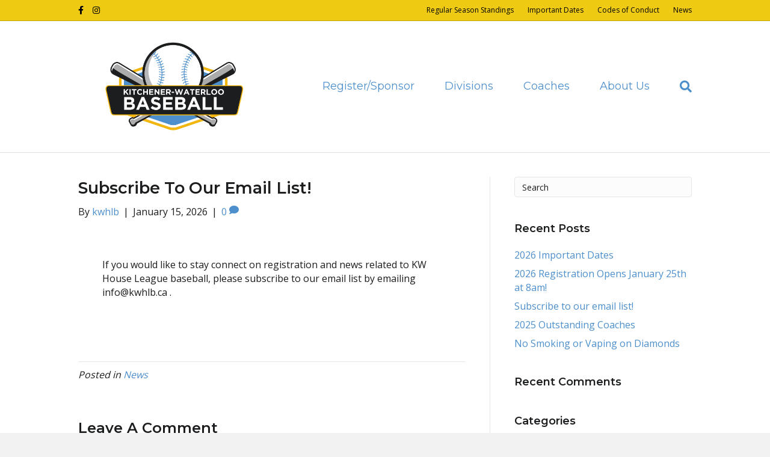

--- FILE ---
content_type: text/html; charset=UTF-8
request_url: https://kwhlb.ca/wp-admin/admin-ajax.php
body_size: -123
content:
{"js_key":518221983}